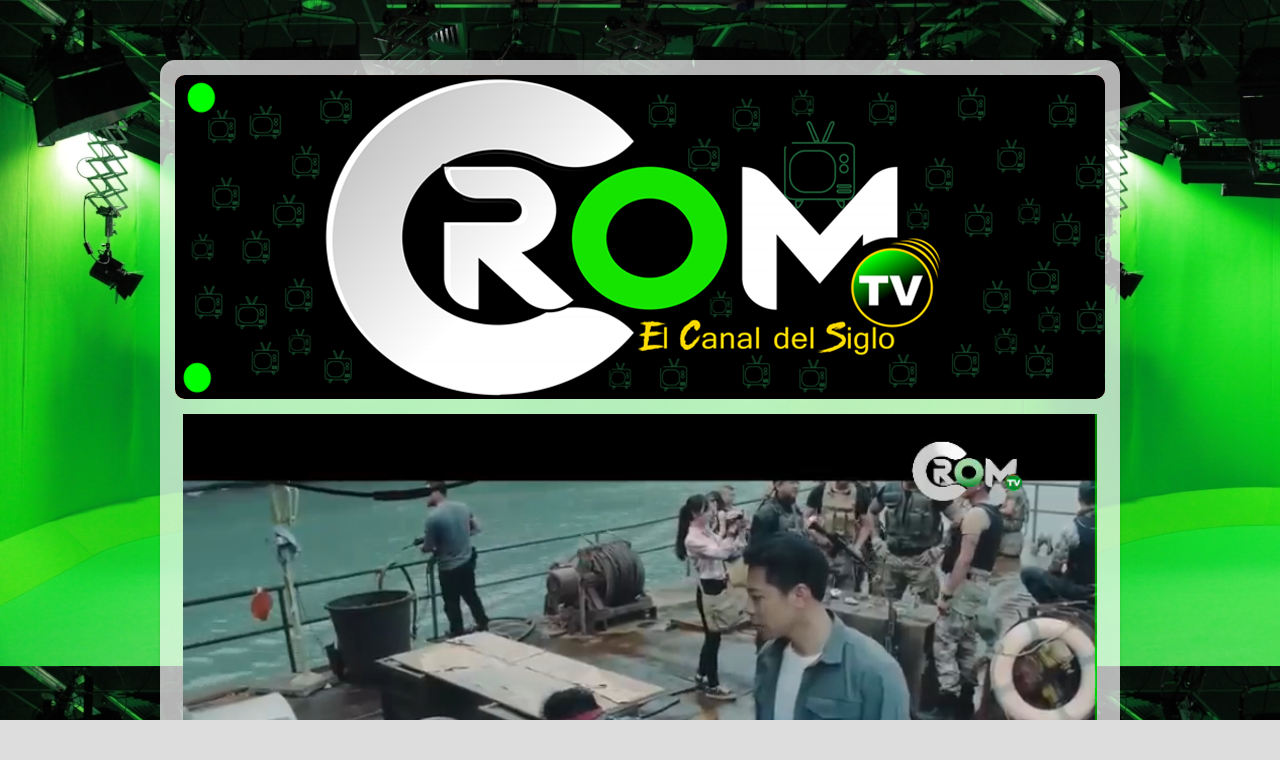

--- FILE ---
content_type: text/html; charset=UTF-8
request_url: https://www.cromtv.com/2020/12/dawalkis-federal-muevelo-con-rabia.html
body_size: 12039
content:
<!DOCTYPE html>
<html class='v2' dir='ltr' lang='es' xmlns='http://www.w3.org/1999/xhtml' xmlns:b='http://www.google.com/2005/gml/b' xmlns:data='http://www.google.com/2005/gml/data' xmlns:expr='http://www.google.com/2005/gml/expr'>
<head>
<link href='https://www.blogger.com/static/v1/widgets/335934321-css_bundle_v2.css' rel='stylesheet' type='text/css'/>
<meta content='width=1100' name='viewport'/>
<meta content='text/html; charset=UTF-8' http-equiv='Content-Type'/>
<meta content='blogger' name='generator'/>
<link href='https://www.cromtv.com/favicon.ico' rel='icon' type='image/x-icon'/>
<link href='http://www.cromtv.com/2020/12/dawalkis-federal-muevelo-con-rabia.html' rel='canonical'/>
<link rel="alternate" type="application/atom+xml" title="EL CANAL DEL SIGLO - Atom" href="https://www.cromtv.com/feeds/posts/default" />
<link rel="alternate" type="application/rss+xml" title="EL CANAL DEL SIGLO - RSS" href="https://www.cromtv.com/feeds/posts/default?alt=rss" />
<link rel="service.post" type="application/atom+xml" title="EL CANAL DEL SIGLO - Atom" href="https://www.blogger.com/feeds/5120321210339421349/posts/default" />

<link rel="alternate" type="application/atom+xml" title="EL CANAL DEL SIGLO - Atom" href="https://www.cromtv.com/feeds/8721227868511992834/comments/default" />
<!--Can't find substitution for tag [blog.ieCssRetrofitLinks]-->
<link href='https://i.ytimg.com/vi/TGdWn2Sri4I/hqdefault.jpg' rel='image_src'/>
<meta content='http://www.cromtv.com/2020/12/dawalkis-federal-muevelo-con-rabia.html' property='og:url'/>
<meta content='DAWALKIS THE FEDERAL   MUEVELO CON RABIA' property='og:title'/>
<meta content='CROM TV, TV GRATIS, CANALES DOMINICANOS, IPTV, CROM, TV ONLINE, ENTRETENIMIENTO, NOVELA, PELICULAS, MUSICA, VIDEOS, ANIMADOS, DIBUJOS, CONCIERTOS, DM' property='og:description'/>
<meta content='https://lh3.googleusercontent.com/blogger_img_proxy/AEn0k_tcy9cPpLfqyN01dfMQS3LDEF7ulk49bD_9R-tWNy87CzzGLlgoSnuEk-PC1HP_Xa179Kwkk453H6ZJ-V8hRDLd-hn6j-Su8HE_6em3BcHUkIFY=w1200-h630-n-k-no-nu' property='og:image'/>
<title>EL CANAL DEL SIGLO: DAWALKIS THE FEDERAL   MUEVELO CON RABIA</title>
<style id='page-skin-1' type='text/css'><!--
/*-----------------------------------------------
Blogger Template Style
Name:     Picture Window
Designer: Blogger
URL:      www.blogger.com
----------------------------------------------- */
/* Variable definitions
====================
<Variable name="keycolor" description="Main Color" type="color" default="#1a222a"/>
<Variable name="body.background" description="Body Background" type="background"
color="#dddddd" default="#111111 url(//themes.googleusercontent.com/image?id=1OACCYOE0-eoTRTfsBuX1NMN9nz599ufI1Jh0CggPFA_sK80AGkIr8pLtYRpNUKPmwtEa) repeat-x fixed top center"/>
<Group description="Page Text" selector="body">
<Variable name="body.font" description="Font" type="font"
default="normal normal 15px Arial, Tahoma, Helvetica, FreeSans, sans-serif"/>
<Variable name="body.text.color" description="Text Color" type="color" default="#333333"/>
</Group>
<Group description="Backgrounds" selector=".body-fauxcolumns-outer">
<Variable name="body.background.color" description="Outer Background" type="color" default="#296695"/>
<Variable name="header.background.color" description="Header Background" type="color" default="transparent"/>
<Variable name="post.background.color" description="Post Background" type="color" default="#ffffff"/>
</Group>
<Group description="Links" selector=".main-outer">
<Variable name="link.color" description="Link Color" type="color" default="#336699"/>
<Variable name="link.visited.color" description="Visited Color" type="color" default="#6699cc"/>
<Variable name="link.hover.color" description="Hover Color" type="color" default="#33aaff"/>
</Group>
<Group description="Blog Title" selector=".header h1">
<Variable name="header.font" description="Title Font" type="font"
default="normal normal 36px Arial, Tahoma, Helvetica, FreeSans, sans-serif"/>
<Variable name="header.text.color" description="Text Color" type="color" default="#ffffff" />
</Group>
<Group description="Tabs Text" selector=".tabs-inner .widget li a">
<Variable name="tabs.font" description="Font" type="font"
default="normal normal 15px Arial, Tahoma, Helvetica, FreeSans, sans-serif"/>
<Variable name="tabs.text.color" description="Text Color" type="color" default="#ffffff"/>
<Variable name="tabs.selected.text.color" description="Selected Color" type="color" default="#992211"/>
</Group>
<Group description="Tabs Background" selector=".tabs-outer .PageList">
<Variable name="tabs.background.color" description="Background Color" type="color" default="transparent"/>
<Variable name="tabs.selected.background.color" description="Selected Color" type="color" default="transparent"/>
<Variable name="tabs.separator.color" description="Separator Color" type="color" default="transparent"/>
</Group>
<Group description="Post Title" selector="h3.post-title, .comments h4">
<Variable name="post.title.font" description="Title Font" type="font"
default="normal normal 18px Arial, Tahoma, Helvetica, FreeSans, sans-serif"/>
</Group>
<Group description="Date Header" selector=".date-header">
<Variable name="date.header.color" description="Text Color" type="color" default="#333333"/>
</Group>
<Group description="Post" selector=".post">
<Variable name="post.footer.text.color" description="Footer Text Color" type="color" default="#999999"/>
<Variable name="post.border.color" description="Border Color" type="color" default="#dddddd"/>
</Group>
<Group description="Gadgets" selector="h2">
<Variable name="widget.title.font" description="Title Font" type="font"
default="bold normal 13px Arial, Tahoma, Helvetica, FreeSans, sans-serif"/>
<Variable name="widget.title.text.color" description="Title Color" type="color" default="#888888"/>
</Group>
<Group description="Footer" selector=".footer-outer">
<Variable name="footer.text.color" description="Text Color" type="color" default="#cccccc"/>
<Variable name="footer.widget.title.text.color" description="Gadget Title Color" type="color" default="#aaaaaa"/>
</Group>
<Group description="Footer Links" selector=".footer-outer">
<Variable name="footer.link.color" description="Link Color" type="color" default="#99ccee"/>
<Variable name="footer.link.visited.color" description="Visited Color" type="color" default="#77aaee"/>
<Variable name="footer.link.hover.color" description="Hover Color" type="color" default="#33aaff"/>
</Group>
<Variable name="content.margin" description="Content Margin Top" type="length" default="20px" min="0" max="100px"/>
<Variable name="content.padding" description="Content Padding" type="length" default="0" min="0" max="100px"/>
<Variable name="content.background" description="Content Background" type="background"
default="transparent none repeat scroll top left"/>
<Variable name="content.border.radius" description="Content Border Radius" type="length" default="0" min="0" max="100px"/>
<Variable name="content.shadow.spread" description="Content Shadow Spread" type="length" default="0" min="0" max="100px"/>
<Variable name="header.padding" description="Header Padding" type="length" default="0" min="0" max="100px"/>
<Variable name="header.background.gradient" description="Header Gradient" type="url"
default="none"/>
<Variable name="header.border.radius" description="Header Border Radius" type="length" default="0" min="0" max="100px"/>
<Variable name="main.border.radius.top" description="Main Border Radius" type="length" default="20px" min="0" max="100px"/>
<Variable name="footer.border.radius.top" description="Footer Border Radius Top" type="length" default="0" min="0" max="100px"/>
<Variable name="footer.border.radius.bottom" description="Footer Border Radius Bottom" type="length" default="20px" min="0" max="100px"/>
<Variable name="region.shadow.spread" description="Main and Footer Shadow Spread" type="length" default="3px" min="0" max="100px"/>
<Variable name="region.shadow.offset" description="Main and Footer Shadow Offset" type="length" default="1px" min="-50px" max="50px"/>
<Variable name="tabs.background.gradient" description="Tab Background Gradient" type="url" default="none"/>
<Variable name="tab.selected.background.gradient" description="Selected Tab Background" type="url"
default="url(https://resources.blogblog.com/blogblog/data/1kt/transparent/white80.png)"/>
<Variable name="tab.background" description="Tab Background" type="background"
default="transparent url(https://resources.blogblog.com/blogblog/data/1kt/transparent/black50.png) repeat scroll top left"/>
<Variable name="tab.border.radius" description="Tab Border Radius" type="length" default="10px" min="0" max="100px"/>
<Variable name="tab.first.border.radius" description="First Tab Border Radius" type="length" default="10px" min="0" max="100px"/>
<Variable name="tabs.border.radius" description="Tabs Border Radius" type="length" default="0" min="0" max="100px"/>
<Variable name="tabs.spacing" description="Tab Spacing" type="length" default=".25em" min="0" max="10em"/>
<Variable name="tabs.margin.bottom" description="Tab Margin Bottom" type="length" default="0" min="0" max="100px"/>
<Variable name="tabs.margin.sides" description="Tab Margin Sides" type="length" default="20px" min="0" max="100px"/>
<Variable name="main.background" description="Main Background" type="background"
default="transparent url(https://resources.blogblog.com/blogblog/data/1kt/transparent/white80.png) repeat scroll top left"/>
<Variable name="main.padding.sides" description="Main Padding Sides" type="length" default="20px" min="0" max="100px"/>
<Variable name="footer.background" description="Footer Background" type="background"
default="transparent url(https://resources.blogblog.com/blogblog/data/1kt/transparent/black50.png) repeat scroll top left"/>
<Variable name="post.margin.sides" description="Post Margin Sides" type="length" default="-20px" min="-50px" max="50px"/>
<Variable name="post.border.radius" description="Post Border Radius" type="length" default="5px" min="0" max="100px"/>
<Variable name="widget.title.text.transform" description="Widget Title Text Transform" type="string" default="uppercase"/>
<Variable name="mobile.background.overlay" description="Mobile Background Overlay" type="string"
default="transparent none repeat scroll top left"/>
<Variable name="startSide" description="Side where text starts in blog language" type="automatic" default="left"/>
<Variable name="endSide" description="Side where text ends in blog language" type="automatic" default="right"/>
*/
/* Content
----------------------------------------------- */
body {
font: normal normal 15px Arial, Tahoma, Helvetica, FreeSans, sans-serif;
color: #333333;
background: #dddddd url(//4.bp.blogspot.com/-cJIhkeGJvOc/XZtCAblt65I/AAAAAAAAAFU/75Wr8SKNPzc8p9MGglX1WTt48x4wHhlPgCK4BGAYYCw/s0/green-screen-rental-lisbon-Cascais-Porto.jpg) repeat scroll top left;
}
html body .region-inner {
min-width: 0;
max-width: 100%;
width: auto;
}
.content-outer {
font-size: 90%;
}
a:link {
text-decoration:none;
color: #992211;
}
a:visited {
text-decoration:none;
color: #771100;
}
a:hover {
text-decoration:underline;
color: #cc4411;
}
.content-outer {
background: transparent url(https://resources.blogblog.com/blogblog/data/1kt/transparent/white80.png) repeat scroll top left;
-moz-border-radius: 15px;
-webkit-border-radius: 15px;
-goog-ms-border-radius: 15px;
border-radius: 15px;
-moz-box-shadow: 0 0 3px rgba(0, 0, 0, .15);
-webkit-box-shadow: 0 0 3px rgba(0, 0, 0, .15);
-goog-ms-box-shadow: 0 0 3px rgba(0, 0, 0, .15);
box-shadow: 0 0 3px rgba(0, 0, 0, .15);
margin: 30px auto;
}
.content-inner {
padding: 15px;
}
/* Header
----------------------------------------------- */
.header-outer {
background: #992211 url(https://resources.blogblog.com/blogblog/data/1kt/transparent/header_gradient_shade.png) repeat-x scroll top left;
_background-image: none;
color: #ffffff;
-moz-border-radius: 10px;
-webkit-border-radius: 10px;
-goog-ms-border-radius: 10px;
border-radius: 10px;
}
.Header img, .Header #header-inner {
-moz-border-radius: 10px;
-webkit-border-radius: 10px;
-goog-ms-border-radius: 10px;
border-radius: 10px;
}
.header-inner .Header .titlewrapper,
.header-inner .Header .descriptionwrapper {
padding-left: 30px;
padding-right: 30px;
}
.Header h1 {
font: normal normal 36px Arial, Tahoma, Helvetica, FreeSans, sans-serif;
text-shadow: 1px 1px 3px rgba(0, 0, 0, 0.3);
}
.Header h1 a {
color: #ffffff;
}
.Header .description {
font-size: 130%;
}
/* Tabs
----------------------------------------------- */
.tabs-inner {
margin: .5em 0 0;
padding: 0;
}
.tabs-inner .section {
margin: 0;
}
.tabs-inner .widget ul {
padding: 0;
background: #f5f5f5 url(https://resources.blogblog.com/blogblog/data/1kt/transparent/tabs_gradient_shade.png) repeat scroll bottom;
-moz-border-radius: 10px;
-webkit-border-radius: 10px;
-goog-ms-border-radius: 10px;
border-radius: 10px;
}
.tabs-inner .widget li {
border: none;
}
.tabs-inner .widget li a {
display: inline-block;
padding: .5em 1em;
margin-right: 0;
color: #992211;
font: normal normal 15px Arial, Tahoma, Helvetica, FreeSans, sans-serif;
-moz-border-radius: 0 0 0 0;
-webkit-border-top-left-radius: 0;
-webkit-border-top-right-radius: 0;
-goog-ms-border-radius: 0 0 0 0;
border-radius: 0 0 0 0;
background: transparent none no-repeat scroll top left;
border-right: 1px solid #cccccc;
}
.tabs-inner .widget li:first-child a {
padding-left: 1.25em;
-moz-border-radius-topleft: 10px;
-moz-border-radius-bottomleft: 10px;
-webkit-border-top-left-radius: 10px;
-webkit-border-bottom-left-radius: 10px;
-goog-ms-border-top-left-radius: 10px;
-goog-ms-border-bottom-left-radius: 10px;
border-top-left-radius: 10px;
border-bottom-left-radius: 10px;
}
.tabs-inner .widget li.selected a,
.tabs-inner .widget li a:hover {
position: relative;
z-index: 1;
background: #ffffff url(https://resources.blogblog.com/blogblog/data/1kt/transparent/tabs_gradient_shade.png) repeat scroll bottom;
color: #000000;
-moz-box-shadow: 0 0 0 rgba(0, 0, 0, .15);
-webkit-box-shadow: 0 0 0 rgba(0, 0, 0, .15);
-goog-ms-box-shadow: 0 0 0 rgba(0, 0, 0, .15);
box-shadow: 0 0 0 rgba(0, 0, 0, .15);
}
/* Headings
----------------------------------------------- */
h2 {
font: bold normal 13px Arial, Tahoma, Helvetica, FreeSans, sans-serif;
text-transform: uppercase;
color: #666666;
margin: .5em 0;
}
/* Main
----------------------------------------------- */
.main-outer {
background: transparent none repeat scroll top center;
-moz-border-radius: 0 0 0 0;
-webkit-border-top-left-radius: 0;
-webkit-border-top-right-radius: 0;
-webkit-border-bottom-left-radius: 0;
-webkit-border-bottom-right-radius: 0;
-goog-ms-border-radius: 0 0 0 0;
border-radius: 0 0 0 0;
-moz-box-shadow: 0 0 0 rgba(0, 0, 0, .15);
-webkit-box-shadow: 0 0 0 rgba(0, 0, 0, .15);
-goog-ms-box-shadow: 0 0 0 rgba(0, 0, 0, .15);
box-shadow: 0 0 0 rgba(0, 0, 0, .15);
}
.main-inner {
padding: 15px 5px 20px;
}
.main-inner .column-center-inner {
padding: 0 0;
}
.main-inner .column-left-inner {
padding-left: 0;
}
.main-inner .column-right-inner {
padding-right: 0;
}
/* Posts
----------------------------------------------- */
h3.post-title {
margin: 0;
font: normal normal 18px Arial, Tahoma, Helvetica, FreeSans, sans-serif;
}
.comments h4 {
margin: 1em 0 0;
font: normal normal 18px Arial, Tahoma, Helvetica, FreeSans, sans-serif;
}
.date-header span {
color: #333333;
}
.post-outer {
background-color: #ffffff;
border: solid 1px #dddddd;
-moz-border-radius: 10px;
-webkit-border-radius: 10px;
border-radius: 10px;
-goog-ms-border-radius: 10px;
padding: 15px 20px;
margin: 0 -20px 20px;
}
.post-body {
line-height: 1.4;
font-size: 110%;
position: relative;
}
.post-header {
margin: 0 0 1.5em;
color: #999999;
line-height: 1.6;
}
.post-footer {
margin: .5em 0 0;
color: #999999;
line-height: 1.6;
}
#blog-pager {
font-size: 140%
}
#comments .comment-author {
padding-top: 1.5em;
border-top: dashed 1px #ccc;
border-top: dashed 1px rgba(128, 128, 128, .5);
background-position: 0 1.5em;
}
#comments .comment-author:first-child {
padding-top: 0;
border-top: none;
}
.avatar-image-container {
margin: .2em 0 0;
}
/* Comments
----------------------------------------------- */
.comments .comments-content .icon.blog-author {
background-repeat: no-repeat;
background-image: url([data-uri]);
}
.comments .comments-content .loadmore a {
border-top: 1px solid #cc4411;
border-bottom: 1px solid #cc4411;
}
.comments .continue {
border-top: 2px solid #cc4411;
}
/* Widgets
----------------------------------------------- */
.widget ul, .widget #ArchiveList ul.flat {
padding: 0;
list-style: none;
}
.widget ul li, .widget #ArchiveList ul.flat li {
border-top: dashed 1px #ccc;
border-top: dashed 1px rgba(128, 128, 128, .5);
}
.widget ul li:first-child, .widget #ArchiveList ul.flat li:first-child {
border-top: none;
}
.widget .post-body ul {
list-style: disc;
}
.widget .post-body ul li {
border: none;
}
/* Footer
----------------------------------------------- */
.footer-outer {
color:#eeeeee;
background: transparent url(https://resources.blogblog.com/blogblog/data/1kt/transparent/black50.png) repeat scroll top left;
-moz-border-radius: 10px 10px 10px 10px;
-webkit-border-top-left-radius: 10px;
-webkit-border-top-right-radius: 10px;
-webkit-border-bottom-left-radius: 10px;
-webkit-border-bottom-right-radius: 10px;
-goog-ms-border-radius: 10px 10px 10px 10px;
border-radius: 10px 10px 10px 10px;
-moz-box-shadow: 0 0 0 rgba(0, 0, 0, .15);
-webkit-box-shadow: 0 0 0 rgba(0, 0, 0, .15);
-goog-ms-box-shadow: 0 0 0 rgba(0, 0, 0, .15);
box-shadow: 0 0 0 rgba(0, 0, 0, .15);
}
.footer-inner {
padding: 10px 5px 20px;
}
.footer-outer a {
color: #ffffdd;
}
.footer-outer a:visited {
color: #cccc99;
}
.footer-outer a:hover {
color: #ffffff;
}
.footer-outer .widget h2 {
color: #bbbbbb;
}
/* Mobile
----------------------------------------------- */
html body.mobile {
height: auto;
}
html body.mobile {
min-height: 480px;
background-size: 100% auto;
}
.mobile .body-fauxcolumn-outer {
background: transparent none repeat scroll top left;
}
html .mobile .mobile-date-outer, html .mobile .blog-pager {
border-bottom: none;
background: transparent none repeat scroll top center;
margin-bottom: 10px;
}
.mobile .date-outer {
background: transparent none repeat scroll top center;
}
.mobile .header-outer, .mobile .main-outer,
.mobile .post-outer, .mobile .footer-outer {
-moz-border-radius: 0;
-webkit-border-radius: 0;
-goog-ms-border-radius: 0;
border-radius: 0;
}
.mobile .content-outer,
.mobile .main-outer,
.mobile .post-outer {
background: inherit;
border: none;
}
.mobile .content-outer {
font-size: 100%;
}
.mobile-link-button {
background-color: #992211;
}
.mobile-link-button a:link, .mobile-link-button a:visited {
color: #ffffff;
}
.mobile-index-contents {
color: #333333;
}
.mobile .tabs-inner .PageList .widget-content {
background: #ffffff url(https://resources.blogblog.com/blogblog/data/1kt/transparent/tabs_gradient_shade.png) repeat scroll bottom;
color: #000000;
}
.mobile .tabs-inner .PageList .widget-content .pagelist-arrow {
border-left: 1px solid #cccccc;
}

--></style>
<style id='template-skin-1' type='text/css'><!--
body {
min-width: 960px;
}
.content-outer, .content-fauxcolumn-outer, .region-inner {
min-width: 960px;
max-width: 960px;
_width: 960px;
}
.main-inner .columns {
padding-left: 0;
padding-right: 310px;
}
.main-inner .fauxcolumn-center-outer {
left: 0;
right: 310px;
/* IE6 does not respect left and right together */
_width: expression(this.parentNode.offsetWidth -
parseInt("0") -
parseInt("310px") + 'px');
}
.main-inner .fauxcolumn-left-outer {
width: 0;
}
.main-inner .fauxcolumn-right-outer {
width: 310px;
}
.main-inner .column-left-outer {
width: 0;
right: 100%;
margin-left: -0;
}
.main-inner .column-right-outer {
width: 310px;
margin-right: -310px;
}
#layout {
min-width: 0;
}
#layout .content-outer {
min-width: 0;
width: 800px;
}
#layout .region-inner {
min-width: 0;
width: auto;
}
body#layout div.add_widget {
padding: 8px;
}
body#layout div.add_widget a {
margin-left: 32px;
}
--></style>
<style>
    body {background-image:url(\/\/4.bp.blogspot.com\/-cJIhkeGJvOc\/XZtCAblt65I\/AAAAAAAAAFU\/75Wr8SKNPzc8p9MGglX1WTt48x4wHhlPgCK4BGAYYCw\/s0\/green-screen-rental-lisbon-Cascais-Porto.jpg);}
    
@media (max-width: 200px) { body {background-image:url(\/\/4.bp.blogspot.com\/-cJIhkeGJvOc\/XZtCAblt65I\/AAAAAAAAAFU\/75Wr8SKNPzc8p9MGglX1WTt48x4wHhlPgCK4BGAYYCw\/w200\/green-screen-rental-lisbon-Cascais-Porto.jpg);}}
@media (max-width: 400px) and (min-width: 201px) { body {background-image:url(\/\/4.bp.blogspot.com\/-cJIhkeGJvOc\/XZtCAblt65I\/AAAAAAAAAFU\/75Wr8SKNPzc8p9MGglX1WTt48x4wHhlPgCK4BGAYYCw\/w400\/green-screen-rental-lisbon-Cascais-Porto.jpg);}}
@media (max-width: 800px) and (min-width: 401px) { body {background-image:url(\/\/4.bp.blogspot.com\/-cJIhkeGJvOc\/XZtCAblt65I\/AAAAAAAAAFU\/75Wr8SKNPzc8p9MGglX1WTt48x4wHhlPgCK4BGAYYCw\/w800\/green-screen-rental-lisbon-Cascais-Porto.jpg);}}
@media (max-width: 1200px) and (min-width: 801px) { body {background-image:url(\/\/4.bp.blogspot.com\/-cJIhkeGJvOc\/XZtCAblt65I\/AAAAAAAAAFU\/75Wr8SKNPzc8p9MGglX1WTt48x4wHhlPgCK4BGAYYCw\/w1200\/green-screen-rental-lisbon-Cascais-Porto.jpg);}}
/* Last tag covers anything over one higher than the previous max-size cap. */
@media (min-width: 1201px) { body {background-image:url(\/\/4.bp.blogspot.com\/-cJIhkeGJvOc\/XZtCAblt65I\/AAAAAAAAAFU\/75Wr8SKNPzc8p9MGglX1WTt48x4wHhlPgCK4BGAYYCw\/w1600\/green-screen-rental-lisbon-Cascais-Porto.jpg);}}
  </style>
<link href='https://www.blogger.com/dyn-css/authorization.css?targetBlogID=5120321210339421349&amp;zx=13ef05b5-155e-41d3-a55e-fd5ca0df800c' media='none' onload='if(media!=&#39;all&#39;)media=&#39;all&#39;' rel='stylesheet'/><noscript><link href='https://www.blogger.com/dyn-css/authorization.css?targetBlogID=5120321210339421349&amp;zx=13ef05b5-155e-41d3-a55e-fd5ca0df800c' rel='stylesheet'/></noscript>
<meta name='google-adsense-platform-account' content='ca-host-pub-1556223355139109'/>
<meta name='google-adsense-platform-domain' content='blogspot.com'/>

<!-- data-ad-client=ca-pub-9570628848024877 -->

</head>
<body class='loading'>
<div class='navbar no-items section' id='navbar' name='Barra de navegación'>
</div>
<div class='body-fauxcolumns'>
<div class='fauxcolumn-outer body-fauxcolumn-outer'>
<div class='cap-top'>
<div class='cap-left'></div>
<div class='cap-right'></div>
</div>
<div class='fauxborder-left'>
<div class='fauxborder-right'></div>
<div class='fauxcolumn-inner'>
</div>
</div>
<div class='cap-bottom'>
<div class='cap-left'></div>
<div class='cap-right'></div>
</div>
</div>
</div>
<div class='content'>
<div class='content-fauxcolumns'>
<div class='fauxcolumn-outer content-fauxcolumn-outer'>
<div class='cap-top'>
<div class='cap-left'></div>
<div class='cap-right'></div>
</div>
<div class='fauxborder-left'>
<div class='fauxborder-right'></div>
<div class='fauxcolumn-inner'>
</div>
</div>
<div class='cap-bottom'>
<div class='cap-left'></div>
<div class='cap-right'></div>
</div>
</div>
</div>
<div class='content-outer'>
<div class='content-cap-top cap-top'>
<div class='cap-left'></div>
<div class='cap-right'></div>
</div>
<div class='fauxborder-left content-fauxborder-left'>
<div class='fauxborder-right content-fauxborder-right'></div>
<div class='content-inner'>
<header>
<div class='header-outer'>
<div class='header-cap-top cap-top'>
<div class='cap-left'></div>
<div class='cap-right'></div>
</div>
<div class='fauxborder-left header-fauxborder-left'>
<div class='fauxborder-right header-fauxborder-right'></div>
<div class='region-inner header-inner'>
<div class='header section' id='header' name='Cabecera'><div class='widget Header' data-version='1' id='Header1'>
<div id='header-inner'>
<a href='https://www.cromtv.com/' style='display: block'>
<img alt='EL CANAL DEL SIGLO' height='324px; ' id='Header1_headerimg' src='https://blogger.googleusercontent.com/img/b/R29vZ2xl/AVvXsEiItQ1N-2u5rOCocp6yAhjlgCyu68wLqlWTcVNK8rjwMu66L0cgzACpj3BEQBLSv266aF911dgZ3E_415DZ9hFZzyW9Z8pY_hWT1l5_Xx1gJKMEsIXd6olCiHgde6raJ0wUyzSnSax3xUM/s975/PARA+LA+PAGINA.png' style='display: block' width='975px; '/>
</a>
</div>
</div></div>
</div>
</div>
<div class='header-cap-bottom cap-bottom'>
<div class='cap-left'></div>
<div class='cap-right'></div>
</div>
</div>
</header>
<div class='tabs-outer'>
<div class='tabs-cap-top cap-top'>
<div class='cap-left'></div>
<div class='cap-right'></div>
</div>
<div class='fauxborder-left tabs-fauxborder-left'>
<div class='fauxborder-right tabs-fauxborder-right'></div>
<div class='region-inner tabs-inner'>
<div class='tabs section' id='crosscol' name='Multicolumnas'><div class='widget HTML' data-version='1' id='HTML1'>
<h2 class='title'>CROM TV EL CANAL DEL SIGLO</h2>
<div class='widget-content'>
<div style="position: relative; overflow: hidden; width: 100%;padding-top: 56.25%;">
    <iframe width="560" height="300" referrerpolicy="origin" src="https://fox.hostlagarto.com/VideoPlayer/cromtv?autoplay=1" style="position: absolute;top: 0;left: 0;bottom: 0;right: 0;width: 100%;height: 100%;" scrolling="no" frameborder="0" allow="autoplay" allowfullscreen webkitallowfullscreen mozallowfullscreen oallowfullscreen msallowfullscreen></iframe>
</div>
</div>
<div class='clear'></div>
</div></div>
<div class='tabs no-items section' id='crosscol-overflow' name='Cross-Column 2'></div>
</div>
</div>
<div class='tabs-cap-bottom cap-bottom'>
<div class='cap-left'></div>
<div class='cap-right'></div>
</div>
</div>
<div class='main-outer'>
<div class='main-cap-top cap-top'>
<div class='cap-left'></div>
<div class='cap-right'></div>
</div>
<div class='fauxborder-left main-fauxborder-left'>
<div class='fauxborder-right main-fauxborder-right'></div>
<div class='region-inner main-inner'>
<div class='columns fauxcolumns'>
<div class='fauxcolumn-outer fauxcolumn-center-outer'>
<div class='cap-top'>
<div class='cap-left'></div>
<div class='cap-right'></div>
</div>
<div class='fauxborder-left'>
<div class='fauxborder-right'></div>
<div class='fauxcolumn-inner'>
</div>
</div>
<div class='cap-bottom'>
<div class='cap-left'></div>
<div class='cap-right'></div>
</div>
</div>
<div class='fauxcolumn-outer fauxcolumn-left-outer'>
<div class='cap-top'>
<div class='cap-left'></div>
<div class='cap-right'></div>
</div>
<div class='fauxborder-left'>
<div class='fauxborder-right'></div>
<div class='fauxcolumn-inner'>
</div>
</div>
<div class='cap-bottom'>
<div class='cap-left'></div>
<div class='cap-right'></div>
</div>
</div>
<div class='fauxcolumn-outer fauxcolumn-right-outer'>
<div class='cap-top'>
<div class='cap-left'></div>
<div class='cap-right'></div>
</div>
<div class='fauxborder-left'>
<div class='fauxborder-right'></div>
<div class='fauxcolumn-inner'>
</div>
</div>
<div class='cap-bottom'>
<div class='cap-left'></div>
<div class='cap-right'></div>
</div>
</div>
<!-- corrects IE6 width calculation -->
<div class='columns-inner'>
<div class='column-center-outer'>
<div class='column-center-inner'>
<div class='main section' id='main' name='Principal'><div class='widget Blog' data-version='1' id='Blog1'>
<div class='blog-posts hfeed'>

          <div class="date-outer">
        

          <div class="date-posts">
        
<div class='post-outer'>
<div class='post hentry uncustomized-post-template' itemprop='blogPost' itemscope='itemscope' itemtype='http://schema.org/BlogPosting'>
<meta content='https://i.ytimg.com/vi/TGdWn2Sri4I/hqdefault.jpg' itemprop='image_url'/>
<meta content='5120321210339421349' itemprop='blogId'/>
<meta content='8721227868511992834' itemprop='postId'/>
<a name='8721227868511992834'></a>
<h3 class='post-title entry-title' itemprop='name'>
DAWALKIS THE FEDERAL   MUEVELO CON RABIA
</h3>
<div class='post-header'>
<div class='post-header-line-1'></div>
</div>
<div class='post-body entry-content' id='post-body-8721227868511992834' itemprop='description articleBody'>
<iframe width="480" height="270" src="https://youtube.com/embed/TGdWn2Sri4I" frameborder="0"></iframe>
<div style='clear: both;'></div>
</div>
<div class='post-footer'>
<div class='post-footer-line post-footer-line-1'>
<span class='post-author vcard'>
</span>
<span class='post-timestamp'>
</span>
<span class='post-comment-link'>
</span>
<span class='post-icons'>
</span>
<div class='post-share-buttons goog-inline-block'>
<a class='goog-inline-block share-button sb-email' href='https://www.blogger.com/share-post.g?blogID=5120321210339421349&postID=8721227868511992834&target=email' target='_blank' title='Enviar por correo electrónico'><span class='share-button-link-text'>Enviar por correo electrónico</span></a><a class='goog-inline-block share-button sb-blog' href='https://www.blogger.com/share-post.g?blogID=5120321210339421349&postID=8721227868511992834&target=blog' onclick='window.open(this.href, "_blank", "height=270,width=475"); return false;' target='_blank' title='Escribe un blog'><span class='share-button-link-text'>Escribe un blog</span></a><a class='goog-inline-block share-button sb-twitter' href='https://www.blogger.com/share-post.g?blogID=5120321210339421349&postID=8721227868511992834&target=twitter' target='_blank' title='Compartir en X'><span class='share-button-link-text'>Compartir en X</span></a><a class='goog-inline-block share-button sb-facebook' href='https://www.blogger.com/share-post.g?blogID=5120321210339421349&postID=8721227868511992834&target=facebook' onclick='window.open(this.href, "_blank", "height=430,width=640"); return false;' target='_blank' title='Compartir con Facebook'><span class='share-button-link-text'>Compartir con Facebook</span></a><a class='goog-inline-block share-button sb-pinterest' href='https://www.blogger.com/share-post.g?blogID=5120321210339421349&postID=8721227868511992834&target=pinterest' target='_blank' title='Compartir en Pinterest'><span class='share-button-link-text'>Compartir en Pinterest</span></a>
</div>
</div>
<div class='post-footer-line post-footer-line-2'>
<span class='post-labels'>
</span>
</div>
<div class='post-footer-line post-footer-line-3'>
<span class='post-location'>
</span>
</div>
</div>
</div>
<div class='comments' id='comments'>
<a name='comments'></a>
</div>
</div>

        </div></div>
      
</div>
<div class='blog-pager' id='blog-pager'>
<span id='blog-pager-newer-link'>
<a class='blog-pager-newer-link' href='https://www.cromtv.com/2020/12/dawalkis-federal-hoy-no-estoy-ni-pati.html' id='Blog1_blog-pager-newer-link' title='Entrada más reciente'>Entrada más reciente</a>
</span>
<span id='blog-pager-older-link'>
<a class='blog-pager-older-link' href='https://www.cromtv.com/2020/12/elite-en-las-noches-feliz-navidad.html' id='Blog1_blog-pager-older-link' title='Entrada antigua'>Entrada antigua</a>
</span>
<a class='home-link' href='https://www.cromtv.com/'>Inicio</a>
</div>
<div class='clear'></div>
<div class='post-feeds'>
</div>
</div></div>
</div>
</div>
<div class='column-left-outer'>
<div class='column-left-inner'>
<aside>
</aside>
</div>
</div>
<div class='column-right-outer'>
<div class='column-right-inner'>
<aside>
<div class='sidebar no-items section' id='sidebar-right-1'></div>
<table border='0' cellpadding='0' cellspacing='0' class='section-columns columns-2'>
<tbody>
<tr>
<td class='first columns-cell'>
<div class='sidebar no-items section' id='sidebar-right-2-1'></div>
</td>
<td class='columns-cell'>
<div class='sidebar no-items section' id='sidebar-right-2-2'></div>
</td>
</tr>
</tbody>
</table>
<div class='sidebar no-items section' id='sidebar-right-3'></div>
</aside>
</div>
</div>
</div>
<div style='clear: both'></div>
<!-- columns -->
</div>
<!-- main -->
</div>
</div>
<div class='main-cap-bottom cap-bottom'>
<div class='cap-left'></div>
<div class='cap-right'></div>
</div>
</div>
<footer>
<div class='footer-outer'>
<div class='footer-cap-top cap-top'>
<div class='cap-left'></div>
<div class='cap-right'></div>
</div>
<div class='fauxborder-left footer-fauxborder-left'>
<div class='fauxborder-right footer-fauxborder-right'></div>
<div class='region-inner footer-inner'>
<div class='foot no-items section' id='footer-1'></div>
<table border='0' cellpadding='0' cellspacing='0' class='section-columns columns-2'>
<tbody>
<tr>
<td class='first columns-cell'>
<div class='foot section' id='footer-2-1'><div class='widget Image' data-version='1' id='Image6'>
<h2>CON POPA Y PUNTO</h2>
<div class='widget-content'>
<img alt='CON POPA Y PUNTO' height='209' id='Image6_img' src='https://blogger.googleusercontent.com/img/a/AVvXsEhPajcBSObxggujGT99zYLsc54ntQbZCt2o7m2SByKxD7RYTKrqUakz7IpayHHX_65qeDbYiQt5zvtpGNTIMG9cwtsX4NMCgVFlA04Eg5qZsl3DjrGm0MAblnzA0vIO4O7KccSJUcYT2p1W4wM779Y0aOFCuuxnn0qLAcT34fE0bVVvzx4dNFZpO8TE6T8=s372' width='372'/>
<br/>
</div>
<div class='clear'></div>
</div><div class='widget Image' data-version='1' id='Image21'>
<h2>Siempre joven con Daniel Martínez</h2>
<div class='widget-content'>
<img alt='Siempre joven con Daniel Martínez' height='209' id='Image21_img' src='https://blogger.googleusercontent.com/img/a/AVvXsEhziYB0rEptXLgBhQiuytQ0gTWI_KNtqtmi7yTep2QW0t1VVRBnnsQL9zhT4gCsvyODS9pYS_j9o5trnhBUHRNItlI-GncEpu38Zdya-UacxiWasEo2JdAtZYV2WWe4EYlb8_dAylOsIEz2rP7Hu070wEYhj0Urm87gqEMARuVHMFbYFbXCsMgUMimf_84=s372' width='372'/>
<br/>
<span class='caption'>VIERNES DE 5 A 6 DE LA TARDE</span>
</div>
<div class='clear'></div>
</div><div class='widget Image' data-version='1' id='Image12'>
<h2>INFORMACIONES DE NIVEL CON JOSE JAQUEZ</h2>
<div class='widget-content'>
<img alt='INFORMACIONES DE NIVEL CON JOSE JAQUEZ' height='209' id='Image12_img' src='https://blogger.googleusercontent.com/img/a/AVvXsEgFAwDLndIWqingwdRggG7j2pok3c0BjX0OYP1g6j_24-1yXJkt3jUrFTXmMxf9AurzeCpBuM9IunCyoBPJ1KS3JgmEsFuJ_qk5w9EzmAao2b_5vdSTIb3ZIzkIwQEW9d_Z3qZZg8Re2TKIVLYRaJxcRZ3w4F0WbShoAfogri8FqYrYoO0tOreYz20kwb0=s372' width='372'/>
<br/>
<span class='caption'>DE LUNES A VIERNES A LAS 8 AM</span>
</div>
<div class='clear'></div>
</div><div class='widget Image' data-version='1' id='Image4'>
<h2>DE FRENTE CON EL PUEBLO CON VINICIO CRUZ</h2>
<div class='widget-content'>
<img alt='DE FRENTE CON EL PUEBLO CON VINICIO CRUZ' height='209' id='Image4_img' src='https://blogger.googleusercontent.com/img/a/AVvXsEj7bzO4FC9JkQPOt8oJxSNfeVDjg_UxU9ZufeBAJR6Qja91E5WkQCf2DryGT5e2Zs2c3O-nGlx-GU32fcQ2BWf3bZzIym37nKyhCbMvhwVmFOPQhsufl3ok8-_WRYOk_NWlJC05MeI_npAiwVVUMojUx7h37hsDELcDWMyL91y1TSCj0gKwenLjb4q7UQ8=s372' width='372'/>
<br/>
<span class='caption'>DE LUNES A VIERNES 11:00 DE LA NOCHE</span>
</div>
<div class='clear'></div>
</div><div class='widget Image' data-version='1' id='Image5'>
<h2>DOS A LAS 12 CON ANGEL TAVAREZ</h2>
<div class='widget-content'>
<img alt='DOS A LAS 12 CON ANGEL TAVAREZ' height='209' id='Image5_img' src='https://blogger.googleusercontent.com/img/a/AVvXsEgpcCRbdEY7Vwpgx0XfFxtH8BASL5d3D0FQdk3S1CDlg6GVt3U5FPnRFmGf346kQDEhFhs46edpid0ux9unT1RWDTjlE2Z2X2jE8Um-62pjn9NZDCZo1YhOPSFhWpBno2Rl2Cqy1H0SZgbWXziHyRMWsNmE_U8BstGkKQQwgJsIZLzLefBmZqTFN8oHZdk=s372' width='372'/>
<br/>
<span class='caption'>LOS SABADO DE 12:00 A 1:30 DE LA TARDE</span>
</div>
<div class='clear'></div>
</div><div class='widget HTML' data-version='1' id='HTML3'>
<h2 class='title'>MAPA</h2>
<div class='widget-content'>
<iframe src="https://www.google.com/maps/embed?pb=!1m18!1m12!1m3!1d15045.940634213106!2d-70.77511808425534!3d19.4777519483924!2m3!1f0!2f0!3f0!3m2!1i1024!2i768!4f13.1!3m3!1m2!1s0x8eb1c72c369a1a61%3A0xefc18fc2f7ce6cec!2sCROM%20TV!5e0!3m2!1ses!2sdo!4v1578062749676!5m2!1ses!2sdo" width="900" height="400" frameborder="0" style="border:0;" allowfullscreen=""></iframe>
</div>
<div class='clear'></div>
</div></div>
</td>
<td class='columns-cell'>
<div class='foot section' id='footer-2-2'><div class='widget Image' data-version='1' id='Image2'>
<h2>SANIDAD Y LIBERTAD</h2>
<div class='widget-content'>
<img alt='SANIDAD Y LIBERTAD' height='209' id='Image2_img' src='https://blogger.googleusercontent.com/img/a/AVvXsEgmLlocxbrtoo6fbht8Sc56K6fVDd5feoYC1RLdoQlsJEc4OOtlwUh8o39Y1Eepliasssgbvpydx1tUYfbFozPtDfLHhq5x_uW5fliT-fB5mNLkkUmTDHcTpilwY8uG7ogmtUqrm5fB6DQIzAXg-f1JHNd1o6NnAByFth0eDxM6oe7wgFG3BLA4bMgBB5k=s372' width='372'/>
<br/>
<span class='caption'>VIERNES 7 DE LA NOCHE</span>
</div>
<div class='clear'></div>
</div><div class='widget Image' data-version='1' id='Image1'>
<div class='widget-content'>
<img alt='' height='209' id='Image1_img' src='https://blogger.googleusercontent.com/img/a/AVvXsEj9ysq_wyjFhLGiP43QSfWwGxMkYFDrpRaxtyTp1HkJaGzJxHzvDgSwRbXuSQzRS_ovr_qY7v-xsE5rOWn8zmtEb_uY_AA-pBOmGa98cgt-IiElaFkK2LpJfVWfH3nhsFDeEe6_TEA3-7Jp8pOmJrv7zHUO7JV2NRQTOlM43FFG0fiLsUKPGwYvVrwrbJg=s372' width='372'/>
<br/>
</div>
<div class='clear'></div>
</div><div class='widget Image' data-version='1' id='Image23'>
<h2>EN LA MIRA CON BRAULIO ESTRELLA</h2>
<div class='widget-content'>
<img alt='EN LA MIRA CON BRAULIO ESTRELLA' height='222' id='Image23_img' src='https://blogger.googleusercontent.com/img/a/AVvXsEiNoAt6JuGLWpmb0JlnFZIx6YI3yJBMQ8co-IaNvT1dndyraNKK7PnYfX_5nLey6Qu4FmbJmA_7yxS7G-fIUpbJS9rBjwq0RYAJpvL_1bySL2R0kpXCRApx-SFKUUtLZJM_MMbqcHyVoGpqryra0SXZ7MNOJksqMi3olghysSI-8in4g6cynNTD26TrhIA=s372' width='372'/>
<br/>
<span class='caption'>DE LUNES A VIERNES A LAS 8:00 DE LA NOCHES</span>
</div>
<div class='clear'></div>
</div><div class='widget Image' data-version='1' id='Image7'>
<h2>BROMAS MB CON JOSE MIGUEL BAEZ</h2>
<div class='widget-content'>
<img alt='BROMAS MB CON JOSE MIGUEL BAEZ' height='185' id='Image7_img' src='https://blogger.googleusercontent.com/img/a/AVvXsEgVFAg0XFw-PeaqXyaFQaSEm_esdxMbiHQf0dWWluX_VE1AEVUt9omHpIsKQpbrLvyiZWL7NBENFODnSB09zvFGlnFVIG9LvdvrXO2jiXHeHhdl2Csu-1JZe4-Ulbf_MRP0cnf60WmtkgirJ6bbMsMnGD1fdwvDuIPJfP_wQBHVRB5hagQW23vsta41YLM=s372' width='372'/>
<br/>
<span class='caption'>LOD DOMINGO ALAS 10:00 DE LA NOCHES</span>
</div>
<div class='clear'></div>
</div><div class='widget Image' data-version='1' id='Image15'>
<h2>ELITE LOS LUNES CON WILLY PADILLA Y FELIPE PADILLA</h2>
<div class='widget-content'>
<img alt='ELITE LOS LUNES CON WILLY PADILLA Y FELIPE PADILLA' height='209' id='Image15_img' src='https://blogger.googleusercontent.com/img/a/AVvXsEgXSgph-IdXLpnqky8OkIWO2m1mDAwFfCF8bf8oRjdgRV_h0PwwwBr8yKAOoRbwxt0umVy29dAMDrKpcS4fjUa_HR6zXAb3M19aYk3MGxKq6ak5_xOM7l7xyhaZJPPSjaAh_fUA3lcwMHJbEhVdf7dd-tKstItuv_KidmeuZdjKJoYICROyCkD7T2Svsvs=s372' width='372'/>
<br/>
<span class='caption'>LUNES DE 8 A 9 PM</span>
</div>
<div class='clear'></div>
</div><div class='widget Image' data-version='1' id='Image3'>
<div class='widget-content'>
<img alt='' height='118' id='Image3_img' src='https://blogger.googleusercontent.com/img/a/AVvXsEhDnSOP7sJeZUjUHfgKhh5lHIPuDePQvZXPfq4ckhIAZU6NaR8TOf6gk3oEkeYgTDygepVg57vCnugqis8YjNsQgIGNubsoK1jlPulHRKI36vBhtZGgqSctmjIzlMh-nOewmBgjF0m4JNGdTHjzklAtgVt2Bxa-SGL-Zy59brtytmGCIrBIsb4ncR2IyMw=s372' width='372'/>
<br/>
</div>
<div class='clear'></div>
</div></div>
</td>
</tr>
</tbody>
</table>
<!-- outside of the include in order to lock Attribution widget -->
<div class='foot section' id='footer-3' name='Pie de página'><div class='widget Attribution' data-version='1' id='Attribution1'>
<div class='widget-content' style='text-align: center;'>
CROM TV. EL CANAL DEL SIGLO DESDE SANTIAGO REPUBLICA DOMINICANA  PARA SU PUBLICIDAD LLAME AL 829 333 8290 / 829 997 7707 E-MAIL: cromtvhd@gmail.com.   . Con la tecnología de <a href='https://www.blogger.com' target='_blank'>Blogger</a>.
</div>
<div class='clear'></div>
</div></div>
</div>
</div>
<div class='footer-cap-bottom cap-bottom'>
<div class='cap-left'></div>
<div class='cap-right'></div>
</div>
</div>
</footer>
<!-- content -->
</div>
</div>
<div class='content-cap-bottom cap-bottom'>
<div class='cap-left'></div>
<div class='cap-right'></div>
</div>
</div>
</div>
<script type='text/javascript'>
    window.setTimeout(function() {
        document.body.className = document.body.className.replace('loading', '');
      }, 10);
  </script>

<script type="text/javascript" src="https://www.blogger.com/static/v1/widgets/2028843038-widgets.js"></script>
<script type='text/javascript'>
window['__wavt'] = 'AOuZoY5fCN-3knaPIppPi3JV0sPO6JRAcA:1769091712815';_WidgetManager._Init('//www.blogger.com/rearrange?blogID\x3d5120321210339421349','//www.cromtv.com/2020/12/dawalkis-federal-muevelo-con-rabia.html','5120321210339421349');
_WidgetManager._SetDataContext([{'name': 'blog', 'data': {'blogId': '5120321210339421349', 'title': 'EL CANAL DEL SIGLO', 'url': 'https://www.cromtv.com/2020/12/dawalkis-federal-muevelo-con-rabia.html', 'canonicalUrl': 'http://www.cromtv.com/2020/12/dawalkis-federal-muevelo-con-rabia.html', 'homepageUrl': 'https://www.cromtv.com/', 'searchUrl': 'https://www.cromtv.com/search', 'canonicalHomepageUrl': 'http://www.cromtv.com/', 'blogspotFaviconUrl': 'https://www.cromtv.com/favicon.ico', 'bloggerUrl': 'https://www.blogger.com', 'hasCustomDomain': true, 'httpsEnabled': true, 'enabledCommentProfileImages': true, 'gPlusViewType': 'FILTERED_POSTMOD', 'adultContent': false, 'analyticsAccountNumber': '', 'encoding': 'UTF-8', 'locale': 'es', 'localeUnderscoreDelimited': 'es', 'languageDirection': 'ltr', 'isPrivate': false, 'isMobile': false, 'isMobileRequest': false, 'mobileClass': '', 'isPrivateBlog': false, 'isDynamicViewsAvailable': true, 'feedLinks': '\x3clink rel\x3d\x22alternate\x22 type\x3d\x22application/atom+xml\x22 title\x3d\x22EL CANAL DEL SIGLO - Atom\x22 href\x3d\x22https://www.cromtv.com/feeds/posts/default\x22 /\x3e\n\x3clink rel\x3d\x22alternate\x22 type\x3d\x22application/rss+xml\x22 title\x3d\x22EL CANAL DEL SIGLO - RSS\x22 href\x3d\x22https://www.cromtv.com/feeds/posts/default?alt\x3drss\x22 /\x3e\n\x3clink rel\x3d\x22service.post\x22 type\x3d\x22application/atom+xml\x22 title\x3d\x22EL CANAL DEL SIGLO - Atom\x22 href\x3d\x22https://www.blogger.com/feeds/5120321210339421349/posts/default\x22 /\x3e\n\n\x3clink rel\x3d\x22alternate\x22 type\x3d\x22application/atom+xml\x22 title\x3d\x22EL CANAL DEL SIGLO - Atom\x22 href\x3d\x22https://www.cromtv.com/feeds/8721227868511992834/comments/default\x22 /\x3e\n', 'meTag': '', 'adsenseClientId': 'ca-pub-9570628848024877', 'adsenseHostId': 'ca-host-pub-1556223355139109', 'adsenseHasAds': false, 'adsenseAutoAds': false, 'boqCommentIframeForm': true, 'loginRedirectParam': '', 'view': '', 'dynamicViewsCommentsSrc': '//www.blogblog.com/dynamicviews/4224c15c4e7c9321/js/comments.js', 'dynamicViewsScriptSrc': '//www.blogblog.com/dynamicviews/6e0d22adcfa5abea', 'plusOneApiSrc': 'https://apis.google.com/js/platform.js', 'disableGComments': true, 'interstitialAccepted': false, 'sharing': {'platforms': [{'name': 'Obtener enlace', 'key': 'link', 'shareMessage': 'Obtener enlace', 'target': ''}, {'name': 'Facebook', 'key': 'facebook', 'shareMessage': 'Compartir en Facebook', 'target': 'facebook'}, {'name': 'Escribe un blog', 'key': 'blogThis', 'shareMessage': 'Escribe un blog', 'target': 'blog'}, {'name': 'X', 'key': 'twitter', 'shareMessage': 'Compartir en X', 'target': 'twitter'}, {'name': 'Pinterest', 'key': 'pinterest', 'shareMessage': 'Compartir en Pinterest', 'target': 'pinterest'}, {'name': 'Correo electr\xf3nico', 'key': 'email', 'shareMessage': 'Correo electr\xf3nico', 'target': 'email'}], 'disableGooglePlus': true, 'googlePlusShareButtonWidth': 0, 'googlePlusBootstrap': '\x3cscript type\x3d\x22text/javascript\x22\x3ewindow.___gcfg \x3d {\x27lang\x27: \x27es\x27};\x3c/script\x3e'}, 'hasCustomJumpLinkMessage': true, 'jumpLinkMessage': 'Read more \xbb', 'pageType': 'item', 'postId': '8721227868511992834', 'postImageThumbnailUrl': 'https://i.ytimg.com/vi/TGdWn2Sri4I/default.jpg', 'postImageUrl': 'https://i.ytimg.com/vi/TGdWn2Sri4I/hqdefault.jpg', 'pageName': 'DAWALKIS THE FEDERAL   MUEVELO CON RABIA', 'pageTitle': 'EL CANAL DEL SIGLO: DAWALKIS THE FEDERAL   MUEVELO CON RABIA', 'metaDescription': ''}}, {'name': 'features', 'data': {}}, {'name': 'messages', 'data': {'edit': 'Editar', 'linkCopiedToClipboard': 'El enlace se ha copiado en el Portapapeles.', 'ok': 'Aceptar', 'postLink': 'Enlace de la entrada'}}, {'name': 'template', 'data': {'name': 'custom', 'localizedName': 'Personalizado', 'isResponsive': false, 'isAlternateRendering': false, 'isCustom': true}}, {'name': 'view', 'data': {'classic': {'name': 'classic', 'url': '?view\x3dclassic'}, 'flipcard': {'name': 'flipcard', 'url': '?view\x3dflipcard'}, 'magazine': {'name': 'magazine', 'url': '?view\x3dmagazine'}, 'mosaic': {'name': 'mosaic', 'url': '?view\x3dmosaic'}, 'sidebar': {'name': 'sidebar', 'url': '?view\x3dsidebar'}, 'snapshot': {'name': 'snapshot', 'url': '?view\x3dsnapshot'}, 'timeslide': {'name': 'timeslide', 'url': '?view\x3dtimeslide'}, 'isMobile': false, 'title': 'DAWALKIS THE FEDERAL   MUEVELO CON RABIA', 'description': 'CROM TV, TV GRATIS, CANALES DOMINICANOS, IPTV, CROM, TV ONLINE, ENTRETENIMIENTO, NOVELA, PELICULAS, MUSICA, VIDEOS, ANIMADOS, DIBUJOS, CONCIERTOS, DM', 'featuredImage': 'https://lh3.googleusercontent.com/blogger_img_proxy/AEn0k_tcy9cPpLfqyN01dfMQS3LDEF7ulk49bD_9R-tWNy87CzzGLlgoSnuEk-PC1HP_Xa179Kwkk453H6ZJ-V8hRDLd-hn6j-Su8HE_6em3BcHUkIFY', 'url': 'https://www.cromtv.com/2020/12/dawalkis-federal-muevelo-con-rabia.html', 'type': 'item', 'isSingleItem': true, 'isMultipleItems': false, 'isError': false, 'isPage': false, 'isPost': true, 'isHomepage': false, 'isArchive': false, 'isLabelSearch': false, 'postId': 8721227868511992834}}]);
_WidgetManager._RegisterWidget('_HeaderView', new _WidgetInfo('Header1', 'header', document.getElementById('Header1'), {}, 'displayModeFull'));
_WidgetManager._RegisterWidget('_HTMLView', new _WidgetInfo('HTML1', 'crosscol', document.getElementById('HTML1'), {}, 'displayModeFull'));
_WidgetManager._RegisterWidget('_BlogView', new _WidgetInfo('Blog1', 'main', document.getElementById('Blog1'), {'cmtInteractionsEnabled': false, 'lightboxEnabled': true, 'lightboxModuleUrl': 'https://www.blogger.com/static/v1/jsbin/498020680-lbx__es.js', 'lightboxCssUrl': 'https://www.blogger.com/static/v1/v-css/828616780-lightbox_bundle.css'}, 'displayModeFull'));
_WidgetManager._RegisterWidget('_ImageView', new _WidgetInfo('Image6', 'footer-2-1', document.getElementById('Image6'), {'resize': true}, 'displayModeFull'));
_WidgetManager._RegisterWidget('_ImageView', new _WidgetInfo('Image21', 'footer-2-1', document.getElementById('Image21'), {'resize': true}, 'displayModeFull'));
_WidgetManager._RegisterWidget('_ImageView', new _WidgetInfo('Image12', 'footer-2-1', document.getElementById('Image12'), {'resize': true}, 'displayModeFull'));
_WidgetManager._RegisterWidget('_ImageView', new _WidgetInfo('Image4', 'footer-2-1', document.getElementById('Image4'), {'resize': true}, 'displayModeFull'));
_WidgetManager._RegisterWidget('_ImageView', new _WidgetInfo('Image5', 'footer-2-1', document.getElementById('Image5'), {'resize': true}, 'displayModeFull'));
_WidgetManager._RegisterWidget('_HTMLView', new _WidgetInfo('HTML3', 'footer-2-1', document.getElementById('HTML3'), {}, 'displayModeFull'));
_WidgetManager._RegisterWidget('_ImageView', new _WidgetInfo('Image2', 'footer-2-2', document.getElementById('Image2'), {'resize': true}, 'displayModeFull'));
_WidgetManager._RegisterWidget('_ImageView', new _WidgetInfo('Image1', 'footer-2-2', document.getElementById('Image1'), {'resize': true}, 'displayModeFull'));
_WidgetManager._RegisterWidget('_ImageView', new _WidgetInfo('Image23', 'footer-2-2', document.getElementById('Image23'), {'resize': true}, 'displayModeFull'));
_WidgetManager._RegisterWidget('_ImageView', new _WidgetInfo('Image7', 'footer-2-2', document.getElementById('Image7'), {'resize': true}, 'displayModeFull'));
_WidgetManager._RegisterWidget('_ImageView', new _WidgetInfo('Image15', 'footer-2-2', document.getElementById('Image15'), {'resize': true}, 'displayModeFull'));
_WidgetManager._RegisterWidget('_ImageView', new _WidgetInfo('Image3', 'footer-2-2', document.getElementById('Image3'), {'resize': true}, 'displayModeFull'));
_WidgetManager._RegisterWidget('_AttributionView', new _WidgetInfo('Attribution1', 'footer-3', document.getElementById('Attribution1'), {}, 'displayModeFull'));
</script>
</body>
</html>